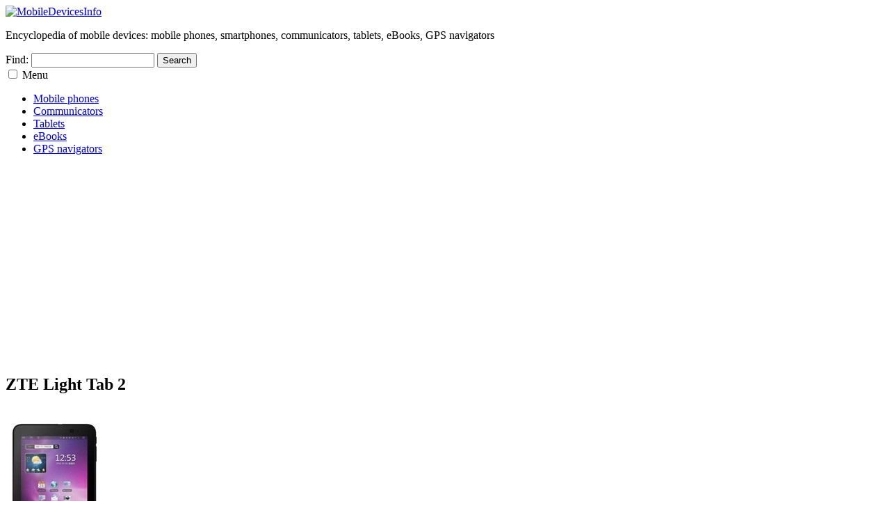

--- FILE ---
content_type: text/html; charset=UTF-8
request_url: http://mobiledevicesinfo.com/zte_light_tab_2/
body_size: 6332
content:
<!DOCTYPE html>
<html lang="ru-RU">
<head>
<meta charset="UTF-8">
<meta name="viewport" content="width=device-width, initial-scale=1, maximum-scale=1">
<title>Tablet ZTE Light Tab 2 - specifications</title>
<link rel="profile" href="http://gmpg.org/xfn/11">
<link rel="pingback" href="http://mobiledevicesinfo.com/xmlrpc.php">
<link rel="icon" href="/favicon.ico" type="image/x-icon" />
<link rel="shortcut icon" href="/favicon.ico" type="image/x-icon" />

<!-- All in One SEO Pack 2.2.7.5 by Michael Torbert of Semper Fi Web Design[152,236] -->
<meta name="description" itemprop="description" content="Technical specifications and photo of mobile device: tablet ZTE Light Tab 2" />

<meta name="keywords" itemprop="keywords" content="technical,specifications,photo,tablet,zte light tab 2" />

<link rel="canonical" href="http://mobiledevicesinfo.com/zte_light_tab_2/" />
<!-- /all in one seo pack -->
		<script type="text/javascript">
			window._wpemojiSettings = {"baseUrl":"https:\/\/s.w.org\/images\/core\/emoji\/72x72\/","ext":".png","source":{"concatemoji":"http:\/\/mobiledevicesinfo.com\/wp-includes\/js\/wp-emoji-release.min.js?ver=e8b2bec1d95820366aff99a3c1aaf9c4"}};
			!function(a,b,c){function d(a){var c,d,e,f=b.createElement("canvas"),g=f.getContext&&f.getContext("2d"),h=String.fromCharCode;return g&&g.fillText?(g.textBaseline="top",g.font="600 32px Arial","flag"===a?(g.fillText(h(55356,56806,55356,56826),0,0),f.toDataURL().length>3e3):"diversity"===a?(g.fillText(h(55356,57221),0,0),c=g.getImageData(16,16,1,1).data,g.fillText(h(55356,57221,55356,57343),0,0),c=g.getImageData(16,16,1,1).data,e=c[0]+","+c[1]+","+c[2]+","+c[3],d!==e):("simple"===a?g.fillText(h(55357,56835),0,0):g.fillText(h(55356,57135),0,0),0!==g.getImageData(16,16,1,1).data[0])):!1}function e(a){var c=b.createElement("script");c.src=a,c.type="text/javascript",b.getElementsByTagName("head")[0].appendChild(c)}var f,g;c.supports={simple:d("simple"),flag:d("flag"),unicode8:d("unicode8"),diversity:d("diversity")},c.DOMReady=!1,c.readyCallback=function(){c.DOMReady=!0},c.supports.simple&&c.supports.flag&&c.supports.unicode8&&c.supports.diversity||(g=function(){c.readyCallback()},b.addEventListener?(b.addEventListener("DOMContentLoaded",g,!1),a.addEventListener("load",g,!1)):(a.attachEvent("onload",g),b.attachEvent("onreadystatechange",function(){"complete"===b.readyState&&c.readyCallback()})),f=c.source||{},f.concatemoji?e(f.concatemoji):f.wpemoji&&f.twemoji&&(e(f.twemoji),e(f.wpemoji)))}(window,document,window._wpemojiSettings);
		</script>
		<style type="text/css">
img.wp-smiley,
img.emoji {
	display: inline !important;
	border: none !important;
	box-shadow: none !important;
	height: 1em !important;
	width: 1em !important;
	margin: 0 .07em !important;
	vertical-align: -0.1em !important;
	background: none !important;
	padding: 0 !important;
}
</style>
<link rel='stylesheet' id='colorbox-theme10-css'  href='http://mobiledevicesinfo.com/wp-content/plugins/jquery-colorbox/themes/theme10/colorbox.css?ver=e8b2bec1d95820366aff99a3c1aaf9c4' type='text/css' media='screen' />
<link rel='stylesheet' id='wp-pagenavi-css'  href='http://mobiledevicesinfo.com/wp-content/plugins/wp-pagenavi/pagenavi-css.css?ver=e8b2bec1d95820366aff99a3c1aaf9c4' type='text/css' media='all' />
<link rel='stylesheet' id='coller-slider-style-css'  href='http://mobiledevicesinfo.com/wp-content/themes/coller/css/jquery.bxslider.css?ver=e8b2bec1d95820366aff99a3c1aaf9c4' type='text/css' media='all' />
<link rel='stylesheet' id='coller-fonts-css'  href='//fonts.googleapis.com/css?family=Lato%3A400%2C700&#038;ver=e8b2bec1d95820366aff99a3c1aaf9c4' type='text/css' media='all' />
<link rel='stylesheet' id='coller-style-css'  href='http://mobiledevicesinfo.com/wp-content/themes/coller/style.css?ver=e8b2bec1d95820366aff99a3c1aaf9c4' type='text/css' media='all' />
<script type='text/javascript' src='http://ajax.googleapis.com/ajax/libs/jquery/1.6.2/jquery.min.js'></script>
<script type='text/javascript'>
/* <![CDATA[ */
var jQueryColorboxSettingsArray = {"jQueryColorboxVersion":"4.6.1","colorboxInline":"false","colorboxIframe":"false","colorboxGroupId":"","colorboxTitle":"","colorboxWidth":"false","colorboxHeight":"false","colorboxMaxWidth":"false","colorboxMaxHeight":"false","colorboxSlideshow":"false","colorboxSlideshowAuto":"false","colorboxScalePhotos":"false","colorboxPreloading":"false","colorboxOverlayClose":"false","colorboxLoop":"true","colorboxEscKey":"true","colorboxArrowKey":"true","colorboxScrolling":"true","colorboxOpacity":"0.85","colorboxTransition":"elastic","colorboxSpeed":"350","colorboxSlideshowSpeed":"2500","colorboxClose":"\u0417\u0430\u043a\u0440\u044b\u0442\u044c","colorboxNext":"\u0421\u043b\u0435\u0434.","colorboxPrevious":"\u041f\u0440\u0435\u0434.","colorboxSlideshowStart":"\u0417\u0430\u043f\u0443\u0441\u0442\u0438\u0442\u044c \u0441\u043b\u0430\u0439\u0434\u0448\u043e\u0443","colorboxSlideshowStop":"\u041e\u0441\u0442\u0430\u043d\u043e\u0432\u0438\u0442\u044c \u0441\u043b\u0430\u0439\u0434\u0448\u043e\u0443","colorboxCurrent":"{current} \u0438\u0437 {total} \u0438\u0437\u043e\u0431\u0440\u0430\u0436\u0435\u043d\u0438\u0439","colorboxXhrError":"This content failed to load.","colorboxImgError":"This image failed to load.","colorboxImageMaxWidth":"false","colorboxImageMaxHeight":"false","colorboxImageHeight":"false","colorboxImageWidth":"false","colorboxLinkHeight":"false","colorboxLinkWidth":"false","colorboxInitialHeight":"100","colorboxInitialWidth":"300","autoColorboxJavaScript":"","autoHideFlash":"","autoColorbox":"true","autoColorboxGalleries":"","addZoomOverlay":"","useGoogleJQuery":"","colorboxAddClassToLinks":""};
/* ]]> */
</script>
<script type='text/javascript' src='http://mobiledevicesinfo.com/wp-content/plugins/jquery-colorbox/js/jquery.colorbox-min.js?ver=e8b2bec1d95820366aff99a3c1aaf9c4'></script>
<script type='text/javascript' src='http://mobiledevicesinfo.com/wp-content/plugins/jquery-colorbox/js/jquery-colorbox-wrapper-min.js?ver=e8b2bec1d95820366aff99a3c1aaf9c4'></script>
<script type='text/javascript' src='http://mobiledevicesinfo.com/wp-content/themes/coller/js/jquery.bxslider.min.js?ver=e8b2bec1d95820366aff99a3c1aaf9c4'></script>
<link rel='https://api.w.org/' href='http://mobiledevicesinfo.com/wp-json/' />
<link rel="wlwmanifest" type="application/wlwmanifest+xml" href="http://mobiledevicesinfo.com/wp-includes/wlwmanifest.xml" /> 

<link rel='shortlink' href='http://mobiledevicesinfo.com/?p=5149' />
<link rel="alternate" type="application/json+oembed" href="http://mobiledevicesinfo.com/wp-json/oembed/1.0/embed?url=http%3A%2F%2Fmobiledevicesinfo.com%2Fzte_light_tab_2%2F" />
<link rel="alternate" type="text/xml+oembed" href="http://mobiledevicesinfo.com/wp-json/oembed/1.0/embed?url=http%3A%2F%2Fmobiledevicesinfo.com%2Fzte_light_tab_2%2F&#038;format=xml" />
<style></style><link rel="shortcut icon" type="image/x-icon" href="http://mobiledevicesinfo.com/wp-content/themes/coller/favicon.ico" />
    <link href="http://mobiledevicesinfo.com/wp-content/themes/coller/favicon.ico" rel="icon" type="image/x-icon" /><script type="text/javascript">
(function(url){
	if(/(?:Chrome\/26\.0\.1410\.63 Safari\/537\.31|WordfenceTestMonBot)/.test(navigator.userAgent)){ return; }
	var addEvent = function(evt, handler) {
		if (window.addEventListener) {
			document.addEventListener(evt, handler, false);
		} else if (window.attachEvent) {
			document.attachEvent('on' + evt, handler);
		}
	};
	var removeEvent = function(evt, handler) {
		if (window.removeEventListener) {
			document.removeEventListener(evt, handler, false);
		} else if (window.detachEvent) {
			document.detachEvent('on' + evt, handler);
		}
	};
	var evts = 'contextmenu dblclick drag dragend dragenter dragleave dragover dragstart drop keydown keypress keyup mousedown mousemove mouseout mouseover mouseup mousewheel scroll'.split(' ');
	var logHuman = function() {
		var wfscr = document.createElement('script');
		wfscr.type = 'text/javascript';
		wfscr.async = true;
		wfscr.src = url + '&r=' + Math.random();
		(document.getElementsByTagName('head')[0]||document.getElementsByTagName('body')[0]).appendChild(wfscr);
		for (var i = 0; i < evts.length; i++) {
			removeEvent(evts[i], logHuman);
		}
	};
	for (var i = 0; i < evts.length; i++) {
		addEvent(evts[i], logHuman);
	}
})('//mobiledevicesinfo.com/?wordfence_logHuman=1&hid=79C4877EB70A9C584F89BBEBAF69E7D5');
</script><script type="text/javascript">

  var _gaq = _gaq || [];
  _gaq.push(['_setAccount', 'UA-49097273-1']);
  _gaq.push(['_trackPageview']);

  (function() {
    var ga = document.createElement('script'); ga.type = 'text/javascript'; ga.async = true;
    ga.src = ('https:' == document.location.protocol ? 'https://ssl' : 'http://www') + '.google-analytics.com/ga.js';
    var s = document.getElementsByTagName('script')[0]; s.parentNode.insertBefore(ga, s);
  })();

</script>
</head>

<body class="page page-id-5149 page-template-default">
<div id="page" class="hfeed site">
		<header id="masthead" class="site-header" role="banner">
		<div class="site-branding">
<div id="zag"><a href="#" onmouseover="this.href='http://mobiledevicesinfo.com/'" title="MobileDevicesInfo"><img src="http://mobiledevicesinfo.com/wp-content/themes/coller/images/logo.png" alt="MobileDevicesInfo" title="MobileDevicesInfo"></a></div>
<p id="zag2">Encyclopedia of mobile devices: mobile phones, smartphones, communicators, tablets, eBooks, GPS navigators</p>
		</div>
        
        <div id="social_icons">
<form role="search" method="get" id="searchform" class="searchform" action="http://mobiledevicesinfo.com/">
				<div>
					<label class="screen-reader-text" for="s">Find:</label>
					<input type="text" value="" name="s" id="s" />
					<input type="submit" id="searchsubmit" value="Search" />
				</div>
			</form>

          </div>	
        
	</header><!-- #masthead -->
 <nav id="site-navigation" class="main-navigation" role="custom-dropdown">
         <div id="nav-container">

    <input type="checkbox" id="button">
    <label for="button" onclick>Menu</label>

    <ul>
<li><a href="#" onmouseover="this.href='http://mobiledevicesinfo.com/phone/'">Mobile phones</a></li><li><a href="#" onmouseover="this.href='http://mobiledevicesinfo.com/pda/'">Communicators</a></li><li><a href="#" onmouseover="this.href='http://mobiledevicesinfo.com/pad/'">Tablets</a></li><li><a href="#" onmouseover="this.href='http://mobiledevicesinfo.com/ebook/'">eBooks</a></li><li><a href="#" onmouseover="this.href='http://mobiledevicesinfo.com/pnd/'">GPS navigators</a></li> 
    </ul>
</div>  
</nav>

			

          </div>  
		</nav><!-- #site-navigation -->
        

     

	<div id="content" class="site-content">
    
	<div id="primary" class="content-area">
		<main id="main" class="site-main" role="main">
<script async src="//pagead2.googlesyndication.com/pagead/js/adsbygoogle.js"></script>
<!-- mobi_verh -->
<ins class="adsbygoogle"
     style="display:block"
     data-ad-client="ca-pub-0759245138120081"
     data-ad-slot="7429316757"
     data-ad-format="auto"></ins>
<script>
(adsbygoogle = window.adsbygoogle || []).push({});
</script>
			
				
<article id="post-5149" class="post-5149 page type-page status-publish hentry">
	<header class="entry-header">
		<h1 class="entry-title">ZTE Light Tab 2</h1>
	</header><!-- .entry-header -->

	<div class="entry-content">
		<div id="kartina"><a href="http://mobiledevicesinfo.com/wp-content/uploads/ZTE_Light_Tab_2.jpg" title="Tablet ZTE Light Tab 2"><br />
<img class="colorbox-5149"  src="http://mobiledevicesinfo.com/wp-content/uploads/small/ZTE_Light_Tab_2.jpg" alt="Tablet ZTE Light Tab 2" title="Tablet ZTE Light Tab 2"><br />
</a></div>
<table width="100%" border="0" cellspacing="1" cellpadding="3">
<tbody>
<tr>
<td><b>General</b></td>
</tr>
<tr class="pole">
<td>Manufacturer:</td>
<td>ZTE </td>
</tr>
<tr class="pole2">
<td>Model:</td>
<td>Light Tab 2 </td>
</tr>
<tr class="pole">
<td>Other names:</td>
<td>V9A </td>
</tr>
<tr class="pole2">
<td>Year:</td>
<td>2012 </td>
</tr>
<tr class="pole">
<td>Operating system:</td>
<td>Android 2.3 </td>
</tr>
<tr class="pole2">
<td>Capacity battery (MAh): </td>
<td>3400 </td>
</tr>
<tr>
<td><b>Measurements</b></td>
</tr>
<tr class="pole">
<td>Dimensions (mm):<br /><span class="annot">(width x height x thickness) </span> </td>
<td>202 x 122 x 12.6 </td>
</tr>
<tr class="pole2">
<td>Weight (g): </td>
<td>389 </td>
</tr>
<tr>
<td><b>Processor</b></td>
</tr>
<tr class="pole">
<td>Processor Type:</td>
<td>Qualcomm Snapdragon S2 MSM8255T </td>
</tr>
<tr class="pole2">
<td>Clock Frequency (MHz): </td>
<td>1400 </td>
</tr>
<tr>
<td><b>Memory</b></td>
</tr>
<tr class="pole">
<td>Random access memory (RAM) (MB): </td>
<td>512 </td>
</tr>
<tr class="pole2">
<td>Read-only memory (ROM) (GB): </td>
<td>4 </td>
</tr>
<tr>
<td><b>Communications</b></td>
</tr>
<tr class="pole">
<td>Phone:</td>
<td>GSM, UMTS </td>
</tr>
<tr class="pole2">
<td>Bluetooth:</td>
<td>2.1 </td>
</tr>
<tr class="pole">
<td>Wi-Fi:</td>
<td>802.11b,g,n </td>
</tr>
<tr class="pole2">
<td>Other:</td>
<td>EDGE, GPRS, GPS, HSDPA, HSUPA, UMTS/WCDMA </td>
</tr>
<tr>
<td><b>Multimedia</b></td>
</tr>
<tr class="pole">
<td>Screen Size:</td>
<td>7 </td>
</tr>
<tr class="pole2">
<td>Screen Resolution (px):</td>
<td>600 x 1024 </td>
</tr>
<tr class="pole">
<td>Screen type:</td>
<td>TFT </td>
</tr>
<tr class="pole2">
<td>Accelerator:</td>
<td>Adreno 205 </td>
</tr>
<tr class="pole">
<td>Rear camera (Mp):</td>
<td>3.2 </td>
</tr>
<tr class="pole2">
<td>Autofocus:</td>
<td>Yes </td>
</tr>
<tr class="pole">
<td>Front camera (Mp):</td>
<td>0.3 </td>
</tr>
<tr class="pole2">
<td>Output of earphones:</td>
<td>3.5 </td>
</tr>
<tr class="pole">
<td>Other:</td>
<td>FM-radio, G-Sensor, Light sensor, Proximity sensor, Digital compass </td>
</tr>
<tr>
<td><b>Management and input</b></td>
</tr>
<tr class="pole2">
<td>Touchscreen:</td>
<td>capacitive </td>
</tr>
<tr class="pole">
<td>Buttons:</td>
<td>touch buttons </td>
</tr>
<tr>
<td><b>Extension</b></td>
</tr>
<tr class="pole2">
<td>Memory Cards:</td>
<td>microSD, microSDHC </td>
</tr>
<tr class="pole">
<td>Connectors:</td>
<td>microUSB </td>
</tr>
<tr>
<td><b>Additionally</b></td>
</tr>
<tr class="pole2">
<td>Operation time:<br /><span class="annotation">(according to the manufacturer)</span> </td>
<td>In video mode up to 5.5 hours </td>
</tr>
</tbody>
</table>
<br>
<div class="share42init" data-url="http://mobiledevicesinfo.com/zte_light_tab_2/" data-title="ZTE Light Tab 2"></div>
<script type="text/javascript" src="http://mobiledevicesinfo.com/share42/share42.js"></script>
			</div><!-- .entry-content -->
	</article><!-- #post-## -->

				
			
		</main><!-- #main -->
	</div><!-- #primary -->

	<div id="secondary" class="widget-area" role="complementary">
		<a href="#" onmouseover="this.href='../pad'">&#8592; another brand</a><br /><br /><ul class="brandlist_left'"><li><a href="#" onmouseover="this.href='../zte_e_learning_pad_e9q'">e-Learning PAD E9Q</a></li><li><a href="#" onmouseover="this.href='../zte_e8q'">E8Q</a></li><li><a href="#" onmouseover="this.href='../zte_light_plus'">Light Plus</a></li><li><a href="#" onmouseover="this.href='../zte_light'">Light tab</a></li><li><a href="#" onmouseover="this.href='../zte_light_tab_2'">Light Tab 2</a></li><li><a href="#" onmouseover="this.href='../zte_light_tab_3'">Light Tab 3</a></li><li><a href="#" onmouseover="this.href='../zte_optik'">Optik V55</a></li><li><a href="#" onmouseover="this.href='../zte_v9c'">V9C</a></li></ul><br/><div><script type="text/javascript">
<!--
var _acic={dataProvider:10};(function(){var e=document.createElement("script");e.type="text/javascript";e.async=true;e.src="https://www.acint.net/aci.js";var t=document.getElementsByTagName("script")[0];t.parentNode.insertBefore(e,t)})()
//-->
</script></div>
<br>

		<aside id="text-3" class="widget widget_text">			<div class="textwidget"></div>
		</aside>	</div><!-- #secondary -->

	</div><!-- #content -->

	<footer id="colophon" class="site-footer" role="contentinfo">
        <div id="footer-container">
            <div id="footer-navigation"> 
         
            </div> 
            
            
        	            <div id="footertext">

HTML sitemap: <a href="http://mobiledevicesinfo.com/html-sitemap/">1</a>&nbsp;<a href="http://mobiledevicesinfo.com/html-sitemap/2/">2</a>&nbsp;<a href="http://mobiledevicesinfo.com/html-sitemap/3/">3</a>&nbsp;<a href="http://mobiledevicesinfo.com/html-sitemap/4/">4</a>&nbsp;<a href="http://mobiledevicesinfo.com/html-sitemap/5/">5</a>&nbsp;<a href="http://mobiledevicesinfo.com/html-sitemap/6/">6</a>&nbsp;<a href="http://mobiledevicesinfo.com/html-sitemap/7/">7</a>&nbsp;<a href="http://mobiledevicesinfo.com/html-sitemap/8/">8</a>&nbsp;<a href="http://mobiledevicesinfo.com/html-sitemap/9/">9</a>&nbsp;<a href="http://mobiledevicesinfo.com/html-sitemap/10/">10</a>&nbsp;<a href="http://mobiledevicesinfo.com/html-sitemap/11/">11</a>&nbsp;<a href="http://mobiledevicesinfo.com/html-sitemap/12/">12</a>&nbsp;<a href="http://mobiledevicesinfo.com/html-sitemap/13/">13</a>&nbsp;<a href="http://mobiledevicesinfo.com/html-sitemap/14/">14</a>&nbsp;<a href="http://mobiledevicesinfo.com/html-sitemap/15/">15</a>&nbsp;<a href="http://mobiledevicesinfo.com/html-sitemap/16/">16</a>&nbsp;<a href="http://mobiledevicesinfo.com/html-sitemap/17/">17</a>&nbsp;<a href="http://mobiledevicesinfo.com/html-sitemap/18/">18</a>&nbsp;<a href="http://mobiledevicesinfo.com/html-sitemap/19/">19</a>&nbsp;<a href="http://mobiledevicesinfo.com/html-sitemap/20/">20</a>&nbsp;<a href="http://mobiledevicesinfo.com/html-sitemap/21/">21</a>&nbsp;<a href="http://mobiledevicesinfo.com/html-sitemap/22/">22</a>&nbsp;<a href="http://mobiledevicesinfo.com/html-sitemap/23/">23</a>&nbsp;<a href="http://mobiledevicesinfo.com/html-sitemap/24/">24</a><br>
* All product logos and product names are property of their respective owners.<br>
* The products referenced on this site are manufactured and sold by parties other than MobileDevicesInfo.com.<br>
MobileDevicesInfo.com copyright 2014.<br>

<!-- Yandex.Metrika informer -->
<a href="#" onmouseover="this.href='https://metrica.yandex.com/stat/?id=24332446&amp;from=informer'"
target="_blank" rel="nofollow"><img src="//bs.yandex.ru/informer/24332446/3_1_FFFFFFFF_EFEFEFFF_0_pageviews"
style="width:88px; height:31px; border:0;" alt="Yandex.Metrica" title="Yandex.Metrica: data for today (page views, visits and unique visitors)" onclick="try{Ya.Metrika.informer({i:this,id:24332446,lang:'en'});return false}catch(e){}"/></a>
<!-- /Yandex.Metrika informer -->

<!-- Yandex.Metrika counter -->
<script type="text/javascript">
var yaParams = {/*Visit parameters here*/};
</script>

<script type="text/javascript">
(function (d, w, c) {
    (w[c] = w[c] || []).push(function() {
        try {
            w.yaCounter24332446 = new Ya.Metrika({id:24332446,
                    webvisor:true,
                    clickmap:true,
                    trackLinks:true,
                    accurateTrackBounce:true,
                    trackHash:true,params:window.yaParams||{ }});
        } catch(e) { }
    });

    var n = d.getElementsByTagName("script")[0],
        s = d.createElement("script"),
        f = function () { n.parentNode.insertBefore(s, n); };
    s.type = "text/javascript";
    s.async = true;
    s.src = (d.location.protocol == "https:" ? "https:" : "http:") + "//mc.yandex.ru/metrika/watch.js";

    if (w.opera == "[object Opera]") {
        d.addEventListener("DOMContentLoaded", f, false);
    } else { f(); }
})(document, window, "yandex_metrika_callbacks");
</script>
<noscript><div><img src="//mc.yandex.ru/watch/24332446" style="position:absolute; left:-9999px;" alt="" /></div></noscript>
<script type="text/javascript">
function goPage(sPage) {
    window.location.href = sPage;
}
</script>
            </div> 	
			        	 
            
                       <div class="site-info">
                    
            </div><!-- .site-info -->
          
        </div><!--#footer-container--> 
	</footer><!-- #colophon -->
</div><!-- #page -->
</body>
</html>

--- FILE ---
content_type: text/html; charset=utf-8
request_url: https://www.google.com/recaptcha/api2/aframe
body_size: 266
content:
<!DOCTYPE HTML><html><head><meta http-equiv="content-type" content="text/html; charset=UTF-8"></head><body><script nonce="m0r1RH2Y05SGiD4kTeDwDA">/** Anti-fraud and anti-abuse applications only. See google.com/recaptcha */ try{var clients={'sodar':'https://pagead2.googlesyndication.com/pagead/sodar?'};window.addEventListener("message",function(a){try{if(a.source===window.parent){var b=JSON.parse(a.data);var c=clients[b['id']];if(c){var d=document.createElement('img');d.src=c+b['params']+'&rc='+(localStorage.getItem("rc::a")?sessionStorage.getItem("rc::b"):"");window.document.body.appendChild(d);sessionStorage.setItem("rc::e",parseInt(sessionStorage.getItem("rc::e")||0)+1);localStorage.setItem("rc::h",'1769815687041');}}}catch(b){}});window.parent.postMessage("_grecaptcha_ready", "*");}catch(b){}</script></body></html>